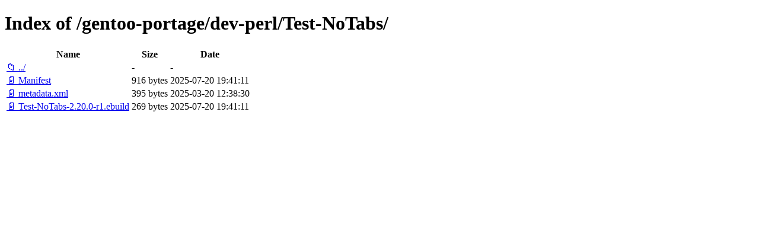

--- FILE ---
content_type: text/html; charset=utf-8
request_url: http://ftp.ru.freebsd.org/gentoo-portage/dev-perl/Test-NoTabs/
body_size: 2864
content:

<!DOCTYPE html>
<html>
<head>
    <meta charset="utf-8">
    <title>Index of /gentoo-portage/dev-perl/Test-NoTabs/</title>
    <style>
        body { font-family: Arial, sans-serif; margin: 20px; }
        h1 { border-bottom: 1px solid #ccc; padding-bottom: 10px; }
        table { width: 100%; border-collapse: collapse; }
        th, td { text-align: left; padding: 8px; border-bottom: 1px solid #ddd; }
        th { background-color: #f5f5f5; }
        .icon { width: 16px; margin-right: 5px; }
        .name { min-width: 200px; }
        .size { width: 80px; text-align: right; }
        .date { width: 150px; }
        a { text-decoration: none; color: #0066cc; }
        a:hover { text-decoration: underline; }
        .dir { color: #0066cc; font-weight: bold; }
        .file { color: #333; }
    </style>
</head>
<body>
    <h1>Index of /gentoo-portage/dev-perl/Test-NoTabs/</h1>
    <table>
        <thead>
            <tr>
                <th class="name">Name</th>
                <th class="size">Size</th>
                <th class="date">Date</th>
            </tr>
        </thead>
        <tbody>
            
            <tr>
                <td class="name">
                    <a href="/gentoo-portage/dev-perl/" class="dir">📁 ../</a>
                </td>
                <td class="size">-</td>
                <td class="date">-</td>
            </tr>
            
            
            <tr>
                <td class="name">
                    
                        
                        <a href="/gentoo-portage/dev-perl/Test-NoTabs/Manifest" class="file">📄 Manifest</a>
                        
                    
                </td>
                <td class="size">
                    916 bytes
                </td>
                <td class="date">2025-07-20 19:41:11</td>
            </tr>
            
            <tr>
                <td class="name">
                    
                        
                        <a href="/gentoo-portage/dev-perl/Test-NoTabs/metadata.xml" class="file">📄 metadata.xml</a>
                        
                    
                </td>
                <td class="size">
                    395 bytes
                </td>
                <td class="date">2025-03-20 12:38:30</td>
            </tr>
            
            <tr>
                <td class="name">
                    
                        
                        <a href="/gentoo-portage/dev-perl/Test-NoTabs/Test-NoTabs-2.20.0-r1.ebuild" class="file">📄 Test-NoTabs-2.20.0-r1.ebuild</a>
                        
                    
                </td>
                <td class="size">
                    269 bytes
                </td>
                <td class="date">2025-07-20 19:41:11</td>
            </tr>
            
        </tbody>
    </table>
</body>
</html>
